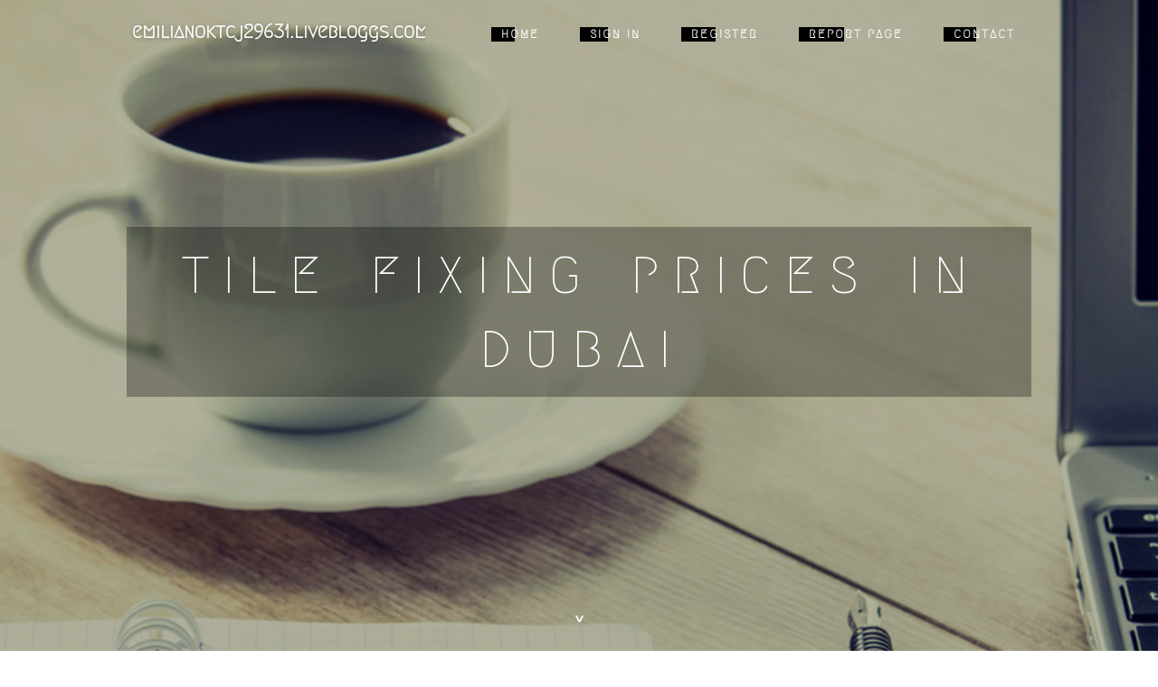

--- FILE ---
content_type: text/html; charset=UTF-8
request_url: https://emilianoktcj29631.livebloggs.com/33230117/tile-fixing-prices-in-dubai
body_size: 5278
content:
<!DOCTYPE html>
<!--[if IE 8]><html class="lt-ie10 lt-ie9 no-js" prefix="og: https://ogp.me/ns#" lang="en"><![endif]-->
<!--[if IE 9]><html class="lt-ie10 no-js" prefix="og: https://ogp.me/ns#" lang="en"><![endif]-->
<!--[if gt IE 9]><!--><html class="no-js" prefix="og: https://ogp.me/ns#" lang="en"><!--<![endif]-->
<head>
<meta charset="utf-8"><meta http-equiv="X-UA-Compatible" content="IE=edge,chrome=1">
<title>Tile Fixing Prices in Dubai</title>
<meta name="viewport" content="width=device-width,initial-scale=1,viewport-fit=cover">
<meta name="msapplication-tap-highlight" content="no">
<link href="https://cloud.livebloggs.com/blog/cdn/style.css" rel="stylesheet">
<meta name="generator" content="livebloggs.com">
<meta name="format-detection" content="telephone=no">
<meta property="og:url" content="https://emilianoktcj29631.livebloggs.com/33230117/tile-fixing-prices-in-dubai">
<meta property="og:title" content="Tile Fixing Prices in Dubai">
<meta property="og:type" content="article">
<meta property="og:description" content="Tile Fixing Prices in Dubai">
<meta property="og:site_name" content="livebloggs.com">
<meta property="og:image" content="https://cloud.livebloggs.com/blog/images/img07.jpg">
<link rel="canonical" href="https://emilianoktcj29631.livebloggs.com/33230117/tile-fixing-prices-in-dubai" />
<link href="https://cloud.livebloggs.com/favicon.ico" rel="shortcut icon" />
</head>
<body class="layout-01 wtf-homepage">
<div class="wnd-page color-red">

<div id="wrapper">

<header id="header">
<div id="layout-section" class="section header header-01 cf design-01 section-media">
<div class="nav-line initial-state cf wnd-fixed">
<div class="section-inner">
<div class="logo logo-default wnd-font-size-90 proxima-nova">
<div class="logo-content">
<div class="text-content-outer"><span class="text-content"><a class="blog_home_link" href="https://emilianoktcj29631.livebloggs.com"><strong>emilianoktcj29631.livebloggs.com</strong></a></span>
</div></div></div>

<nav id="menu" role="navigation"><div class="menu-not-loaded">

<ul class="level-1"><li class="wnd-active wnd-homepage">
<li><a href="https://livebloggs.com"><span>Home</span></a></li>
<li><a href="https://livebloggs.com/sign-in"><span>Sign In</span></a></li>
<li><a href="https://livebloggs.com/register"><span>Register</span></a></li>
<li><a href="https://livebloggs.com/report"><span>Report page</span></a></li>
<li><a href="https://livebloggs.com/contact"><span>Contact</span></a></li>
</ul><span class="more-text">More</span>
</div>
</nav>
  <span style="width:100px; display:none; height:100px; "><a href="https://livebloggs.com/new-posts?1">1</a><a href="https://livebloggs.com/new-posts?2">2</a><a href="https://livebloggs.com/new-posts?3">3</a><a href="https://livebloggs.com/new-posts?4">4</a><a href="https://livebloggs.com/new-posts?5">5</a></span>

<div id="menu-mobile" class="hidden"><a href="#" id="menu-submit"><span></span>Menu</a></div>

</div>
</div>

</div>
</header>
<main id="main" class="cf" role="main">
<div class="section-wrapper cf">
<div class="section-wrapper-content cf"><div class="section header header-01 cf design-01 section-media wnd-background-image">
<div class="section-bg">
<div class="section-bg-layer wnd-background-image  bgpos-top-center bgatt-scroll" style="background-image:url('https://cloud.livebloggs.com/blog/images/img07.jpg')"></div>
<div class="section-bg-layer section-bg-overlay overlay-black-light"></div>
</div>

<div class="header-content cf">
<div class="header-claim">
<div class="claim-content">
<div class="claim-inner">
<div class="section-inner">
<h1><span class="styled-inline-text claim-borders playfair-display"><span><span>TILE FIXING PRICES IN DUBAI</span></span></span></h1>
</div></div></div></div>

<a href="" class="more"></a>

</div>
<div class="header-gradient"></div>
</div><section class="section default-01 design-01 section-white"><div class="section-bg">
<div class="section-bg-layer">

</div>
<div class="section-bg-layer section-bg-overlay"></div>
</div>
<div class="section-inner">
<div class="content cf">
<div>
<div class="column-wrapper cf">
<div><div class="column-content pr" style="width:100%;">
<div><div class="text cf design-01">


<div class="text-content">
<h1><font style="font-size:170%">Tile Fixing Prices in Dubai</font></h1>
<h2>Tile Fixing Prices in Dubai</h2>
<h3><em>Blog Article</em></h3>

<p>In regards to renovating or creating a new house in Dubai, one among An important factors to contemplate is tile fixing. The expense of tile repairing may vary based on various variables including the style of tiles, the complexity in the installation, plus the knowledge of the tile fixer. Below’s an in-depth look at the tile correcting charges in Dubai, with a center on offering superior-good quality solutions that meet up with your preferences.<br><br>Aspects Influencing Tile Fixing Premiums<br>Kind of Tiles: The associated fee may vary appreciably according to the kind of tiles you choose. As an illustration, ceramic tiles are usually less costly to setup in comparison to pure stone tiles like marble or granite. High-stop tiles for instance pink onyx may be far more highly-priced due to their special Houses and aesthetic charm.<br><br>Complexity of Set up: Very simple installations with regular-sized tiles are generally additional affordable. Nevertheless, intricate designs, mosaic tiles, or irregular designs can improve the labor Price tag due to the additional time and skill necessary.<br><br>Spot of Set up: Much larger spots may offer a reduce Price per square meter as a result of economies of scale, although lesser or maybe more complex areas may incur higher expenses.<br><br>Labor Expenses: The experience and encounter from the tile fixer Perform a significant role in determining the general Charge. Expert industry experts who give substantial-top quality workmanship could charge extra but assure a remarkable end.<br><br>Average Tile Correcting Premiums in Dubai<br>Ceramic Tiles: The standard Charge ranges from AED 40 to AED 70 per sq. meter.<br>Porcelain Tiles: These can Expense in between AED fifty to AED 80 per sq. meter.<br>Marble Tiles: As a result of require for specialised capabilities, marble tile fixing can range between AED one hundred to AED 150 for each square meter.<br>Granite Tiles: Comparable to marble, granite tiles also demand skilled labor and might Expense concerning AED one hundred to AED 150 for each sq. meter.<br>Pink <a href="https://linktr.ee/marbledubai">Onyx</a>Tiles: Presented their distinctive aesthetic as well as precision demanded for installation, pink onyx tiles can Price tag among AED a hundred and fifty to AED 200 for every square meter.<br>Picking out the Correct Tile Repairing Service<br>When deciding on a tile fixing provider in Dubai, it’s vital to contemplate the subsequent:<br><br>Encounter: Hunt for tile fixers with in depth practical experience, especially with the kind of tiles you propose to use.<br>Popularity: Look at critiques and recommendations from past clients to make certain the standard of service.<br>Warranty: A trustworthy tile repairing support really should present you with a warranty on their workmanship.<br>Pink Onyx: The Epitome of Luxury<br>Pink onyx is an expensive and stylish stone that has grown to be significantly popular for high-stop interior types. Its exceptional coloration and intricate styles make it a sought-following materials for anyone planning to insert a contact of sophistication for their spaces.<br><br>Homes of Pink Onyx<br>Aesthetic Attractiveness: Pink onyx is recognized for its amazing overall look, showcasing swirling designs of pink, white, and from time to time hints of orange or brown. Just about every slab is exclusive, incorporating an distinctive touch to any undertaking.<br>Translucency: Just about the most unique capabilities of pink onyx is its translucency. When backlit, it results in a spectacular result, making it an ideal option for aspect partitions, countertops, and ornamental components.<br>Durability: While onyx is not really as really hard as granite or marble, it remains to be a sturdy materials that can past For several years with appropriate care and routine maintenance.<br>Employs of Pink Onyx<br>Countertops: Pink onyx countertops can change a kitchen or lavatory, offering a luxurious and chic surface area that stands out.<br>Feature Partitions: As a result of its translucency, pink onyx is perfect for backlit attribute walls, developing a gorgeous focus in any room.<br>Flooring: While not as frequent, pink onyx can be employed for flooring in regions with light foot website traffic, including a contact of elegance and sophistication.<br>Benefits of Pink Onyx<br>Exceptional Elegance: Each individual slab of pink onyx is unique, guaranteeing that your Room will have a one particular-of-a-kind seem.<br>Luxurious Come to feel: The elegant and complicated visual appearance of pink onyx adds an expensive feel to any Room.<br>Amplified Home Price: Setting up pink onyx can boost the worth of your assets because of its significant-end charm.</p>
<a href="https://remove.backlinks.live" target="_blank">Report this page</a>
</div>

<div style="display:none"><a href="https://jadaitnv351051.livebloggs.com/46359868/kickstart-your-day-with-healthy-coffee-choices">1</a><a href="https://mollyxkts430226.livebloggs.com/46359867/suk-s-soulful-appreciation-of-beethoven-s-legacy">2</a><a href="https://integraloutlook612.livebloggs.com/46359866/nj-seo-company-the-unique-services-solutions-you-must-know">3</a><a href="https://fernandooiasj.livebloggs.com/46359865/a-review-of-law-of-assumption-coach">4</a><a href="https://nelsontfbc040999.livebloggs.com/46359864/the-importance-of-industrial-field-balancing-for-rotating-equipment-at-detroit-manufacturing-plants">5</a><a href="https://chancerfwfx.livebloggs.com/46359863/meilleur-casino-en-ligne-2026-le-guide-complet-du-casino-fran%C3%A7ais">6</a><a href="https://uniformes-futbol09984.livebloggs.com/46359862/%C3%80-l-pr%C3%A9c%C3%A9demment-garde-du-divertissement-la-transformation-du-casino-selon-strie-chez-2026">7</a><a href="https://blanchehzdb258899.livebloggs.com/46359861/unveiling-agatha-ai">8</a><a href="https://dpbosss.livebloggs.com/46359860/dpboss-trusted-source-for-daily-satta-results">9</a><a href="https://raymondmcsiz.livebloggs.com/46359859/customized-multilingual-irtual-assistant-hiring">10</a><a href="https://rebeccaftbo201763.livebloggs.com/46359858/chronic-fatigue-natural-treatment-explained-safe-ways-to-restore-energy">11</a><a href="https://lawsonalqd156936.livebloggs.com/46359857/embark-on-your-dream-wedding-in-style">12</a><a href="https://lewisghvt096154.livebloggs.com/46359856/mabroom-date-palm-fruit">13</a><a href="https://dpbosss.livebloggs.com/46359855/what-is-dpboss-and-why-it-s-so-popular">14</a><a href="https://french-door-locks11999.livebloggs.com/46359854/the-12-best-french-door-panel-accounts-to-follow-on-twitter">15</a></div>

</div></div></div></div></div></div></div></div>
</section>
</div></div>

</main>
<footer id="footer" class="cf">
<div class="section-wrapper cf">
<div class="section-wrapper-content cf"><div class="section footer-01 design-01 section-white">
<div class="section-bg">
<div class="section-bg-layer">
</div>
<div class="section-bg-layer section-bg-overlay"></div>
</div>

<div class="footer-columns">

<div class="section-inner">
<div class="column-box column-content pr">
<div class="content cf wnd-no-cols">
<div>
<div class="text cf design-01">

<div class="form block cf design-01">
<form action="" method="post" _lpchecked="1">
<fieldset class="form-fieldset">
<div><div class="form-input form-text cf wnd-form-field wnd-required">
<label for="field-wnd_ShortTextField_297219"><span class="inline-text"><span>Your Name</span></span></label>
<input id="field-wnd_ShortTextField_297219" name="wnd_ShortTextField_297219" required="" value="" type="text" maxlength="150">
</div><div class="form-input form-email cf wnd-form-field wnd-required">
<label for="field-wnd_EmailField_792175"><span class="inline-text"><span>Email</span></span></label>
<input id="field-wnd_EmailField_792175" name="wnd_EmailField_792175" required="" value="@" type="email" maxlength="255">
</div><div class="form-input form-textarea cf wnd-form-field">
<label for="field-wnd_LongTextField_298580"><span class="inline-text"><span>Comment</span></span></label>
<textarea rows="5" id="field-wnd_LongTextField_298580" name="wnd_LongTextField_298580" placeholder="Enter your comment..."></textarea>
</div></div>
</fieldset>
<div class="form-submit cf button-01"><button type="submit" name="send" value="wnd_FormBlock_859870"><span class="text">Submit</span></button></div>
</form>

</div></div></div></div></div>

<div class="column-box column-content pr">
<div class="content cf wnd-no-cols">
<div>
<div class="text cf design-01">
<div class="text-content"><h1>Comments</h1>

<h2>Unique visitors</h2>
<p>623 Visitors</p>
<h2>Report page</h2>
<p><a href="https://livebloggs.com/report" target="_blank" rel="nofollow" >Report website</a></p>
<h2>Contact Us</h2>
<p><a href="https://livebloggs.com/contact" target="_blank" rel="nofollow" >Contact</a></p>
</div></div></div></div></div>

<div class="column-box column-content pr">
<div class="map block design-01" style="margin-left:0%;margin-right:0%;">
<div class="map-content" id="wnd_MapBlock_872894_container" style="position:relative;padding-bottom:97.67%;">

</div>
</div>
</div>
</div>
<div class="background-stripe"></div>
</div>
    

<div class="footer-line">
<div class="section-inner">
<div class="footer-texts">
<div class="copyright cf">
<div class="copyright-content">
<span class="inline-text">
<span>© 2026&nbsp;All rights reserved</span>
</span>
</div>
</div>
<div class="system-footer cf">
<div class="system-footer-content"><div class="sf">
<div class="sf-content">Powered by <a href="https://livebloggs.com" rel="nofollow" target="_blank">livebloggs.com</a></div>
</div></div>
</div>
</div>
<div class="lang-select cf">
</div></div></div></div></div></div>

</footer>
</div>
</div>
<div id="fe_footer">
<div id="fe_footer_left"><a href="https://livebloggs.com/register" target="_blank">Make a website for free</a> <span style="display: none;"><a href="https://livebloggs.com/forum">forum</a></span> </div><a id="fe_footer_right" href="https://livebloggs.com/sign-in" target="_blank">Webiste Login</a>
</div>
<script defer src="https://static.cloudflareinsights.com/beacon.min.js/vcd15cbe7772f49c399c6a5babf22c1241717689176015" integrity="sha512-ZpsOmlRQV6y907TI0dKBHq9Md29nnaEIPlkf84rnaERnq6zvWvPUqr2ft8M1aS28oN72PdrCzSjY4U6VaAw1EQ==" data-cf-beacon='{"version":"2024.11.0","token":"b337a77bf40a420fa74e5ac2ab15590a","r":1,"server_timing":{"name":{"cfCacheStatus":true,"cfEdge":true,"cfExtPri":true,"cfL4":true,"cfOrigin":true,"cfSpeedBrain":true},"location_startswith":null}}' crossorigin="anonymous"></script>
</body>
</html>